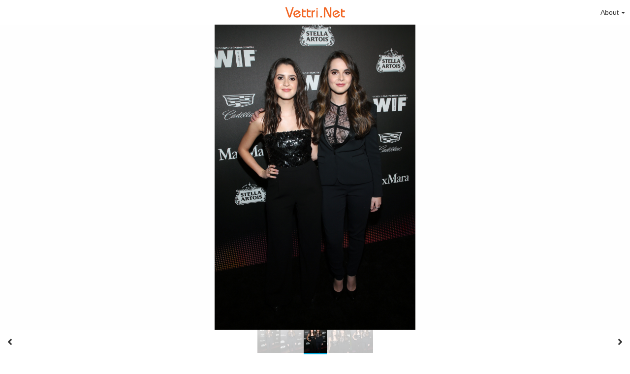

--- FILE ---
content_type: text/html; charset=utf-8
request_url: https://vettri.net/view/photos/vanessa-marano-13th-wif-female-oscar-nominees-party-09.F4KKC
body_size: 8436
content:
<!DOCTYPE HTML>
<html xml:lang="en" lang="en" dir="ltr" class="device-nonmobile tone-light unsafe-blur-off" prefix="og: http://ogp.me/ns#">
<head>
        <meta charset="utf-8">
    <meta name="apple-mobile-web-app-status-bar-style" content="black">
    <meta name="apple-mobile-web-app-capable" content="yes">
    <meta name="viewport" content="width=device-width, initial-scale=1">
    <meta name="theme-color" content="#FFFFFF">
            <meta name="description" content="Image Vanessa Marano 13th WIF Female Oscar Nominees Party 09 in 2020 Oscar album">
            <title>Vanessa Marano 13th WIF Female Oscar Nominees Party 09 - CHQ Vettri.Net</title>
    <meta name="generator" content="Chevereto 3">
<link rel="stylesheet" href="https://vettri.net/view/lib/Peafowl/peafowl.min.css?e006262125ec9a16116f2469b384dae1">
<link rel="stylesheet" href="https://vettri.net/view/app/themes/Peafowl/style.min.css?e006262125ec9a16116f2469b384dae1">

<link rel="stylesheet" href="https://vettri.net/view/lib/Peafowl/font-awesome-5/css/all.min.css?e006262125ec9a16116f2469b384dae1">
<script data-cfasync="false">document.documentElement.className+=" js";var devices=["phone","phablet","tablet","laptop","desktop","largescreen"],window_to_device=function(){for(var e=[480,768,992,1200,1880,2180],t=[],n="",d=document.documentElement.clientWidth||document.getElementsByTagName("body")[0].clientWidth||window.innerWidth,c=0;c<devices.length;++c)d>=e[c]&&t.push(devices[c]);for(0==t.length&&t.push(devices[0]),n=t[t.length-1],c=0;c<devices.length;++c)document.documentElement.className=document.documentElement.className.replace(devices[c],""),c==devices.length-1&&(document.documentElement.className+=" "+n),document.documentElement.className=document.documentElement.className.replace(/\s+/g," ");if("laptop"==n||"desktop"==n){var o=document.getElementById("pop-box-mask");null!==o&&o.parentNode.removeChild(o)}};window_to_device(),window.onresize=window_to_device;function jQueryLoaded(){!function(n,d){n.each(readyQ,function(d,e){n(e)}),n.each(bindReadyQ,function(e,i){n(d).bind("ready",i)})}(jQuery,document)}!function(n,d,e){function i(d,e){"ready"==d?n.bindReadyQ.push(e):n.readyQ.push(d)}n.readyQ=[],n.bindReadyQ=[];var u={ready:i,bind:i};n.$=n.jQuery=function(n){return n===d||void 0===n?u:void i(n)}}(window,document);
            </script>

    <link rel="shortcut icon" href="https://vettri.net/view/content/images/system/favicon_1579789634085_44ae73.png">
    <link rel="icon" type="image/png" href="https://vettri.net/view/content/images/system/favicon_1579789634085_44ae73.png" sizes="192x192">
    <link rel="apple-touch-icon" href="https://vettri.net/view/content/images/system/favicon_1579789634085_44ae73.png" sizes="180x180">
        <style type="text/css">.top-bar-logo, .top-bar-logo img { height: 40px; } .top-bar-logo { margin-top: -20px; } </style><meta property="og:type" content="article" />
<meta property="og:url" content="https://vettri.net/view/photos/vanessa-marano-13th-wif-female-oscar-nominees-party-09.F4KKC" />
<meta property="og:title" content="Vanessa Marano 13th WIF Female Oscar Nominees Party 09" />
<meta property="og:image" content="https://vettri.net/view/images/2020/02/09/Vanessa-Marano---13th-WIF-Female-Oscar-Nominees-Party-09.jpg" />
<meta property="og:site_name" content="CHQ Vettri.Net" />
<meta property="og:description" content="Image Vanessa Marano 13th WIF Female Oscar Nominees Party 09 in 2020 Oscar album" />
<meta property="image:width" content="2365" />
<meta property="image:height" content="3600" />
<meta name="twitter:card" content="photo">
<meta name="twitter:description" content="Image Vanessa Marano 13th WIF Female Oscar Nominees Party 09 in 2020 Oscar album">
<meta name="twitter:title" content="Vanessa Marano 13th WIF Female Oscar Nominees Party 09">
<meta name="twitter:site" content="@chevereto">
    <link rel="alternate" type="application/json+oembed" href="https://vettri.net/view/oembed/?url=https%3A%2F%2Fvettri.net%2Fview%2Fphotos%2Fvanessa-marano-13th-wif-female-oscar-nominees-party-09.F4KKC&format=json" title="Vanessa Marano 13th WIF Female Oscar Nominees Party 09 hosted at CHQ Vettri.Net">
    <link rel="alternate" type="application/xml+oembed" href="https://vettri.net/view/oembed/?url=https%3A%2F%2Fvettri.net%2Fview%2Fphotos%2Fvanessa-marano-13th-wif-female-oscar-nominees-party-09.F4KKC&format=xml" title="Vanessa Marano 13th WIF Female Oscar Nominees Party 09 hosted at CHQ Vettri.Net">
    <link rel="image_src" href="https://vettri.net/view/images/2020/02/09/Vanessa-Marano---13th-WIF-Female-Oscar-Nominees-Party-09.jpg">
                            <style>
                    #top-bar-signin { display: none !important; }

.header-content-breadcrum { display: none !important; }

.adchv1 {
padding-top: 4px;
padding-bottom: 4px;
}                </style>
            <style>
a,
a.number-figures:hover, a.number-figures:hover *,
.input .icon--input-submit:hover, .input .icon--input-submit:focus, .input .icon--input-submit.focus,
.btn.default.outline, .pop-btn-text,
.top-bar .top-btn-text:hover:not(.btn), .top-bar .opened .top-btn-text:not(.btn),
.tone-light .top-bar .top-btn-text:hover:not(.btn), .tone-light .top-bar .opened .top-btn-text:not(.btn),
.tone-dark .top-bar .top-btn-text:hover:not(.btn), .tone-dark .top-bar .opened .top-btn-text:not(.btn),
.ios .top-bar .opened .top-btn-text:not(.btn),
.ios .top-bar .opened .top-btn-text:not(.top-btn-number),
.breadcrum-text a:hover,
.content-tabs li:hover a,
.upload-box-heading .icon,
.list-item-image-btn:hover span,
.content-listing-pagination a:hover,
.input-with-button button:focus, .input-with-button button:hover {
	color: #00A7DA;
}

.menu-box [role=button]:hover,
input:focus, textarea:focus, select:focus, input.search:focus, .input-focus,
.tone-dark input:focus, .tone-dark textarea:focus, .tone-dark select:focus, .tone-dark input.search:focus, .tone-dark .input-focus,
.btn.default.outline,
.btn.active,
.content-tabs li:hover, .content-tabs li.current, .content-tabs li.visited, .content-tabs li.visited:hover,
.content-tabs li.current,
.list-item:hover .list-item-avatar-cover,
input:focus, textarea:focus, select:focus, input.search:focus, .input-focus,
.tone-dark input:focus, .tone-dark textarea:focus, .tone-dark select:focus, .tone-dark input.search:focus, .tone-dark .input-focus,
.panel-thumb-list li.current,
.fancy-fieldset input:focus, .fancy-fieldset input:focus[type=text], .fancy-fieldset select:focus, .fancy-fieldset textarea:focus {
	border-color: #00A7DA;
}

.btn.active,
html:not(.phone) .pop-box-menu a:hover, .pop-box-menu a.focus,
.list-item-image-btn.liked,
.list-item-desc .user:hover {
	background-color: #00A7DA;
}

.pop-btn-text .arrow-down,
.top-bar .top-btn-text:hover .arrow-down, .top-bar .opened .arrow-down,
.ios .top-bar .opened .top-btn-text .arrow-down,
.header-content-breadcrum a:hover .arrow-down {
	border-top-color: #00A7DA;
}

.top-bar ul .pop-btn.current, .top-bar ul .top-btn-el.current {
	border-bottom-color: #00A7DA;
}

.header-content-breadcrum a:hover .arrow-right {
	border-left-color: #00A7DA;
}

</style>
            <link rel="alternate" hreflang="x-default" href="https://vettri.net/view/photos/vanessa-marano-13th-wif-female-oscar-nominees-party-09.F4KKC">
            </head>


<body id="image" class=" no-margin-top">
                    <header id="top-bar" class="top-bar ">
            <div class="content-width">
                                <div id="logo" class="top-bar-logo"><a href="https://vettri.net"><img class="replace-svg" src="https://vettri.net/view/content/images/system/logo_1579789494288_d1cc9b.png" alt="CHQ Vettri.Net"></a></div>

                                    <ul class="top-bar-left float-left">

                        <li data-action="top-bar-menu-full" data-nav="mobile-menu" class="top-btn-el phone-show hidden">
                            <span class="top-btn-text"><span class="icon icon-menu3"></span></span>
                        </li>

                        
                        
                        
                    </ul>
                                <ul class="top-bar-right float-right keep-visible">

                    
                    
                                            <li id="top-bar-signin" data-nav="signin" class="top-btn-el">
                            <a href="https://vettri.net/view/login" class="top-btn-text"><span class="icon icon-login tablet-hide laptop-hide desktop-hide"></span><span class="text phone-hide phablet-hide">Sign in</span></a>
                        </li>
                                                                                                                        <li data-nav="about" class="phone-hide pop-btn pop-keep-click pop-btn-delayed">
                                <span class="top-btn-text"><span class="icon icon-info tablet-hide laptop-hide desktop-hide"></span><span class="text phone-hide phablet-hide">About</span><span class="arrow-down"></span></span>
                                <div class="pop-box arrow-box arrow-box-top anchor-right">
                                    <div class="pop-box-inner pop-box-menu">
                                        <ul>
                                                                                            <li class="with-icon"><a href="https://vettri.net/view/page/contact"><span class="btn-icon fas fa-at"></span> Contact</a>
                            </li>
                                        </ul>
            </div>
            </div>
            </li>
                    
    </ul>

    </div>
        </header>
    
<div id="image-viewer" class="image-viewer full-viewer">
            <div id="image-viewer-container" class="image-viewer-main image-viewer-container --thumbs">
        <img src="https://vettri.net/view/images/2020/02/09/Vanessa-Marano---13th-WIF-Female-Oscar-Nominees-Party-09.md.jpg"  alt="Vanessa Marano 13th WIF Female Oscar Nominees Party 09" width="2365" height="3600" data-is360="0"  data-load="full">
            </div>
    </div>

<div class="panel-thumbs follow-scroll">
    <div class="content-width">
        <ul id="panel-thumb-list" class="panel-thumb-list" data-content="album-slice"><li><a href="https://vettri.net/view/photos/vanessa-marano-13th-wif-female-oscar-nominees-party-05.F4hD8"><img class="image-container" src="https://vettri.net/view/images/2020/02/09/Vanessa-Marano---13th-WIF-Female-Oscar-Nominees-Party-05.th.jpg" alt="Vanessa-Marano---13th-WIF-Female-Oscar-Nominees-Party-05"></a></li><li><a href="https://vettri.net/view/photos/vanessa-marano-13th-wif-female-oscar-nominees-party-07.F45EX"><img class="image-container" src="https://vettri.net/view/images/2020/02/09/Vanessa-Marano---13th-WIF-Female-Oscar-Nominees-Party-07.th.jpg" alt="Vanessa-Marano---13th-WIF-Female-Oscar-Nominees-Party-07"></a></li><li class="current"><a href="https://vettri.net/view/photos/vanessa-marano-13th-wif-female-oscar-nominees-party-09.F4KKC"><img class="image-container" src="https://vettri.net/view/images/2020/02/09/Vanessa-Marano---13th-WIF-Female-Oscar-Nominees-Party-09.th.jpg" alt="Vanessa-Marano---13th-WIF-Female-Oscar-Nominees-Party-09"></a></li><li><a href="https://vettri.net/view/photos/vanessa-marano-13th-wif-female-oscar-nominees-party-08.F44am"><img class="image-container" src="https://vettri.net/view/images/2020/02/09/Vanessa-Marano---13th-WIF-Female-Oscar-Nominees-Party-08.th.jpg" alt="Vanessa-Marano---13th-WIF-Female-Oscar-Nominees-Party-08"></a></li><li><a href="https://vettri.net/view/photos/vanessa-marano-13th-wif-female-oscar-nominees-party-11.F4PYj"><img class="image-container" src="https://vettri.net/view/images/2020/02/09/Vanessa-Marano---13th-WIF-Female-Oscar-Nominees-Party-11.th.jpg" alt="Vanessa-Marano---13th-WIF-Female-Oscar-Nominees-Party-11"></a></li><li class="more-link"><a href="https://vettri.net/view/album/2020-oscar.7Vj" title="view more"><span class="fas fa-images"></span></a></li></ul>
        <div class="image-viewer-navigation arrow-navigator">
                            <a class="left-0" data-action="prev" href="https://vettri.net/view/photos/vanessa-marano-13th-wif-female-oscar-nominees-party-07.F45EX" title="Previous image"><span class="fas fa-angle-left"></span></a>
                            <a class="right-0" data-action="next" href="https://vettri.net/view/photos/vanessa-marano-13th-wif-female-oscar-nominees-party-08.F44am" title="Next image"><span class="fas fa-angle-right"></span></a>
                    </div>
    </div>
</div>

<script data-cfasync="false">
    var divLoading = document.createElement("div");
    var panelThumbs = document.querySelector('.panel-thumbs');
    var panelThumbList = document.querySelectorAll('.panel-thumb-list > li');
    divLoading.id = "image-viewer-loading";
    divLoading.className = "soft-hidden";
    document.getElementById("image-viewer").appendChild(divLoading);
	image_viewer_full_fix = function() {
		var viewer = document.getElementById("image-viewer"),
            container = document.getElementById("image-viewer-container"),
            zoomAble = viewer.getElementsByTagName('img')[0],
			top = document.getElementById("top-bar"),
			imgSource = {
				width: 2365,
				height: 3600			},
			img = {width: imgSource.width, height: imgSource.height},
			ratio = imgSource.width/imgSource.height;
		var canvas = {
				height: window.innerHeight - (typeof top !== "undefined" ? top.clientHeight : 0),
				width: viewer.clientWidth
			};
		var viewer_banner_top = 0,
			viewer_banner_foot = 0;
		var viewer_banner_height = 90;
		if(viewer_banner_top) {
			canvas.height -= viewer_banner_height + 20;
		}
		if(viewer_banner_foot) {
			canvas.height -= viewer_banner_height + 20;
		}
        if (panelThumbList.length > 0) {
            canvas.height -= panelThumbs.offsetHeight;
        }
        if(1/ratio < 2) {
            container.style.height = canvas.height + "px";
        }
		var hasClass = function(element, cls) {
			return (" " + element.className + " ").indexOf(" " + cls + " ") > -1;
		}
		if(img.width > canvas.width) {
			img.width = canvas.width;
		}
        img.height = (img.width/ratio);
        if(zoomAble.dataset.is360 == '0') {
            if(img.height > canvas.height && (img.height/img.width) < 3) {
            	img.height = canvas.height;
            }
            if(img.height == canvas.height) {
            	img.width = (img.height * ratio);
            }
            if(imgSource.width !== img.width) {
                if(img.width > canvas.width) {
                    img.width = canvas.width;
                    img.height = (img.width/ratio);
                } else if((img.height/img.width) > 3) {
                    img = imgSource;
                    if(img.width > canvas.width) {
                        img.width = canvas.width * 0.8;
                    }
                    img.height = (img.width/ratio);
                }
            }
            if(imgSource.width > img.width || img.width <= canvas.width) {
            	if(img.width == canvas.width || imgSource.width == img.width) {
            		zoomAble.className = zoomAble.className.replace(/\s+cursor-zoom-(in|out)\s+/, " ");
            	} else {
            		if(!hasClass(zoomAble, "cursor-zoom-in")) {
            			zoomAble.className += " cursor-zoom-in";
            		} else {
            			zoomAble.className = zoomAble.className.replace(/\s+cursor-zoom-in\s+/, " ");
                        if(!hasClass(zoomAble, "cursor-zoom-in")) {
                            zoomAble.className += " cursor-zoom-in";
                            styleContainer = false;
                        }
            		}
            	}
                zoomAble.className = zoomAble.className.trim().replace(/ +/g, ' ');
            }
        }
         img = {
            width: img.width + "px",
            height: img.height + "px",
            display: "block"
        }
        if(zoomAble.style.width !== img.width) {
            for(var k in img) {
                zoomAble.style[k] = img[k];
            }
        }
        if (panelThumbList.length > 0) {
            document.querySelector('#panel-thumb-list li.current').scrollIntoView({
                behavior: 'auto',
                block: 'nearest',
                inline: 'nearest'
            });
        }
	}
	image_viewer_full_fix();
	document.addEventListener('DOMContentLoaded', function(event) {
		CHV.obj.image_viewer.image = {
			width: 2365,
			height: 3600,
			ratio: 1.000000,
			url: "https://vettri.net/view/images/2020/02/09/Vanessa-Marano---13th-WIF-Female-Oscar-Nominees-Party-09.jpg",
			medium: {
				url: "https://vettri.net/view/images/2020/02/09/Vanessa-Marano---13th-WIF-Female-Oscar-Nominees-Party-09.md.jpg"
			},
            url_viewer: "https://vettri.net/view/photos/vanessa-marano-13th-wif-female-oscar-nominees-party-09.F4KKC",
            is_360: false,
		};
		CHV.obj.image_viewer.album = {
			id_encoded: "7Vj"
		};
		CHV.fn.image_viewer_full_fix = window["image_viewer_full_fix"];
		image_viewer_full_fix();
	});
</script>
<div id="image_after_image-viewer" class="ad-banner">      </div>
<div class="content-width margin-top-10">
    <div class="header header-content margin-bottom-10">
        <div class="header-content-left">
            <div class="header-content-breadcrum">
                <div class="breadcrum-item">
                    <span class="breadcrum-text"><span class="icon fas fa-eye-slash soft-hidden" data-content="privacy-private" title="This content is private" rel="tooltip"></span>
                </div>
                            </div>
        </div>

        <div class="header-content-right">
                            <a href="https://vettri.net/view/images/2020/02/09/Vanessa-Marano---13th-WIF-Female-Oscar-Nominees-Party-09.jpg" download="Vanessa-Marano---13th-WIF-Female-Oscar-Nominees-Party-09.jpg" class="btn btn-download default" rel="tooltip" title="2365 x 3600 - JPG 1 MB"><span class="btn-icon fas fa-download"></span></a>
                                                                <a class="btn green" data-action="share"><span class="btn-icon fas fa-share-alt"></span><span class="btn-text phone-hide">Share</span></a>
                        
        </div>
    </div>

    <div class="header header-content margin-bottom-10">
        <div class="header-content-left">
            <div class="header-content-breadcrum">

<div class="breadcrum-item pop-btn pop-btn-auto pop-keep-click pop-btn-desktop">
	<a href="https://vettri.net/view/me" class="user-image">
				<span class="user-image default-user-image"><span class="icon fas fa-meh"></span></span>
			</a>
    <span class="breadcrum-text float-left"><a class="user-link" href="https://vettri.net/view/me"><span class="user-meta font-size-small"><span class="icon icon--lock fas fa-lock"></span></span><strong>akilesh</strong></a></span>
</div>            </div>
        </div>
        <div class="header-content-right phone-margin-bottom-20">
            <div class="number-figures display-inline-block">929 <span>views</span></div>
        </div>
    </div>

    <div id="image_before_header" class="ad-banner">     </div>
    <div class="header margin-bottom-10">
            <h1 class="phone-float-none viewer-title"><a data-text="image-title" href="https://vettri.net/view/photos/vanessa-marano-13th-wif-female-oscar-nominees-party-09.F4KKC">Vanessa Marano 13th WIF Female Oscar Nominees Party 09</a></h1>
        </div>

    <p class="description-meta margin-bottom-20">
        Added to <a href="https://vettri.net/view/album/2020-oscar.7Vj">2020 Oscar</a> — <span title="2020-02-09 18:48:20">5 years ago</span>    </p>

    <div class="header margin-bottom-10 no-select">
        <div class="phone-display-inline-block phablet-display-inline-block hidden tab-menu current" data-action="tab-menu">
    <span class="btn-icon fas fa-code" data-content="tab-icon"></span><span class="btn-text" data-content="current-tab-label">Embed codes</span><span class="btn-icon fas fa-angle-down --show"></span><span class="btn-icon fas fa-angle-up --hide"></span>
</div><ul class="content-tabs phone-hide phablet-hide">
	<li class="current"><a id="tab-embeds-link" data-tab="tab-embeds" href=""><span class="btn-icon fas fa-code"></span><span class="btn-text">Embed codes</span></a></li>
<li class=""><a id="tab-about-link" data-tab="tab-about" href=""><span class="btn-icon fas fa-image"></span><span class="btn-text">About</span></a></li>
</ul>    </div>

    
    <div id="tabbed-content-group">

        <div id="tab-about" class="tabbed-content">
            <div class="c9 phablet-c1 fluid-column grid-columns">
                <div class="panel-description default-margin-bottom">
                    <p class="description-text margin-bottom-5" data-text="image-description"></p>
                                    </div>

                
                <div id="content_before_comments" class="ad-banner">          </div>
                <div class="comments">
                                    </div>
            </div>

            <div class="c15 phablet-c1 fluid-column grid-columns margin-left-10 phablet-margin-left-0">
                <div id="content_tab-about_column" class="ad-banner">          </div>            </div>

        </div>

                    <div id="tab-embeds" class="tabbed-content visible">
                <div class="c24 margin-left-auto margin-right-auto">
                    <div class="margin-bottom-30 growl static text-align-center clear-both" data-content="privacy-private"></div>
                </div>
                <div class="panel-share c16 phone-c1 phablet-c1 grid-columns margin-right-10">
                                            <div class="panel-share-item">
                            <h4 class="pre-title">Direct links</h4>
                                                            <div class="panel-share-input-label copy-hover-display">
                                    <h4 class="title c5 grid-columns">Image link</h4>
                                    <div class="c10 phablet-c1 grid-columns">
                                        <input id="embed-code-1" type="text" class="text-input" value="https://vettri.net/view/photos/F4KKC" data-focus="select-all" readonly>
                                        <button class="input-action" data-action="copy" data-action-target="#embed-code-1">copy</button>
                                    </div>
                                </div>
                                                            <div class="panel-share-input-label copy-hover-display">
                                    <h4 class="title c5 grid-columns">Image URL</h4>
                                    <div class="c10 phablet-c1 grid-columns">
                                        <input id="embed-code-2" type="text" class="text-input" value="https://vettri.net/view/images/2020/02/09/Vanessa-Marano---13th-WIF-Female-Oscar-Nominees-Party-09.jpg" data-focus="select-all" readonly>
                                        <button class="input-action" data-action="copy" data-action-target="#embed-code-2">copy</button>
                                    </div>
                                </div>
                                                            <div class="panel-share-input-label copy-hover-display">
                                    <h4 class="title c5 grid-columns">Thumbnail URL</h4>
                                    <div class="c10 phablet-c1 grid-columns">
                                        <input id="embed-code-3" type="text" class="text-input" value="https://vettri.net/view/images/2020/02/09/Vanessa-Marano---13th-WIF-Female-Oscar-Nominees-Party-09.th.jpg" data-focus="select-all" readonly>
                                        <button class="input-action" data-action="copy" data-action-target="#embed-code-3">copy</button>
                                    </div>
                                </div>
                                                            <div class="panel-share-input-label copy-hover-display">
                                    <h4 class="title c5 grid-columns">Medium URL</h4>
                                    <div class="c10 phablet-c1 grid-columns">
                                        <input id="embed-code-4" type="text" class="text-input" value="https://vettri.net/view/images/2020/02/09/Vanessa-Marano---13th-WIF-Female-Oscar-Nominees-Party-09.md.jpg" data-focus="select-all" readonly>
                                        <button class="input-action" data-action="copy" data-action-target="#embed-code-4">copy</button>
                                    </div>
                                </div>
                                                    </div>
                                            <div class="panel-share-item">
                            <h4 class="pre-title">Full image</h4>
                                                            <div class="panel-share-input-label copy-hover-display">
                                    <h4 class="title c5 grid-columns">HTML</h4>
                                    <div class="c10 phablet-c1 grid-columns">
                                        <input id="embed-code-5" type="text" class="text-input" value="&lt;img src=&quot;https://vettri.net/view/images/2020/02/09/Vanessa-Marano---13th-WIF-Female-Oscar-Nominees-Party-09.jpg&quot; alt=&quot;Vanessa-Marano---13th-WIF-Female-Oscar-Nominees-Party-09.jpg&quot; border=&quot;0&quot; /&gt;" data-focus="select-all" readonly>
                                        <button class="input-action" data-action="copy" data-action-target="#embed-code-5">copy</button>
                                    </div>
                                </div>
                                                            <div class="panel-share-input-label copy-hover-display">
                                    <h4 class="title c5 grid-columns">BBCode</h4>
                                    <div class="c10 phablet-c1 grid-columns">
                                        <input id="embed-code-6" type="text" class="text-input" value="[img]https://vettri.net/view/images/2020/02/09/Vanessa-Marano---13th-WIF-Female-Oscar-Nominees-Party-09.jpg[/img]" data-focus="select-all" readonly>
                                        <button class="input-action" data-action="copy" data-action-target="#embed-code-6">copy</button>
                                    </div>
                                </div>
                                                            <div class="panel-share-input-label copy-hover-display">
                                    <h4 class="title c5 grid-columns">Markdown</h4>
                                    <div class="c10 phablet-c1 grid-columns">
                                        <input id="embed-code-7" type="text" class="text-input" value="![Vanessa-Marano---13th-WIF-Female-Oscar-Nominees-Party-09.jpg](https://vettri.net/view/images/2020/02/09/Vanessa-Marano---13th-WIF-Female-Oscar-Nominees-Party-09.jpg)" data-focus="select-all" readonly>
                                        <button class="input-action" data-action="copy" data-action-target="#embed-code-7">copy</button>
                                    </div>
                                </div>
                                                    </div>
                                            <div class="panel-share-item">
                            <h4 class="pre-title">Full image (linked)</h4>
                                                            <div class="panel-share-input-label copy-hover-display">
                                    <h4 class="title c5 grid-columns">HTML</h4>
                                    <div class="c10 phablet-c1 grid-columns">
                                        <input id="embed-code-8" type="text" class="text-input" value="&lt;a href=&quot;https://vettri.net/view/photos/F4KKC&quot;&gt;&lt;img src=&quot;https://vettri.net/view/images/2020/02/09/Vanessa-Marano---13th-WIF-Female-Oscar-Nominees-Party-09.jpg&quot; alt=&quot;Vanessa-Marano---13th-WIF-Female-Oscar-Nominees-Party-09.jpg&quot; border=&quot;0&quot; /&gt;&lt;/a&gt;" data-focus="select-all" readonly>
                                        <button class="input-action" data-action="copy" data-action-target="#embed-code-8">copy</button>
                                    </div>
                                </div>
                                                            <div class="panel-share-input-label copy-hover-display">
                                    <h4 class="title c5 grid-columns">BBCode</h4>
                                    <div class="c10 phablet-c1 grid-columns">
                                        <input id="embed-code-9" type="text" class="text-input" value="[url=https://vettri.net/view/photos/F4KKC][img]https://vettri.net/view/images/2020/02/09/Vanessa-Marano---13th-WIF-Female-Oscar-Nominees-Party-09.jpg[/img][/url]" data-focus="select-all" readonly>
                                        <button class="input-action" data-action="copy" data-action-target="#embed-code-9">copy</button>
                                    </div>
                                </div>
                                                            <div class="panel-share-input-label copy-hover-display">
                                    <h4 class="title c5 grid-columns">Markdown</h4>
                                    <div class="c10 phablet-c1 grid-columns">
                                        <input id="embed-code-10" type="text" class="text-input" value="[![Vanessa-Marano---13th-WIF-Female-Oscar-Nominees-Party-09.jpg](https://vettri.net/view/images/2020/02/09/Vanessa-Marano---13th-WIF-Female-Oscar-Nominees-Party-09.jpg)](https://vettri.net/view/photos/F4KKC)" data-focus="select-all" readonly>
                                        <button class="input-action" data-action="copy" data-action-target="#embed-code-10">copy</button>
                                    </div>
                                </div>
                                                    </div>
                                            <div class="panel-share-item">
                            <h4 class="pre-title">Medium image (linked)</h4>
                                                            <div class="panel-share-input-label copy-hover-display">
                                    <h4 class="title c5 grid-columns">HTML</h4>
                                    <div class="c10 phablet-c1 grid-columns">
                                        <input id="embed-code-11" type="text" class="text-input" value="&lt;a href=&quot;https://vettri.net/view/photos/F4KKC&quot;&gt;&lt;img src=&quot;https://vettri.net/view/images/2020/02/09/Vanessa-Marano---13th-WIF-Female-Oscar-Nominees-Party-09.md.jpg&quot; alt=&quot;Vanessa-Marano---13th-WIF-Female-Oscar-Nominees-Party-09.jpg&quot; border=&quot;0&quot; /&gt;&lt;/a&gt;" data-focus="select-all" readonly>
                                        <button class="input-action" data-action="copy" data-action-target="#embed-code-11">copy</button>
                                    </div>
                                </div>
                                                            <div class="panel-share-input-label copy-hover-display">
                                    <h4 class="title c5 grid-columns">BBCode</h4>
                                    <div class="c10 phablet-c1 grid-columns">
                                        <input id="embed-code-12" type="text" class="text-input" value="[url=https://vettri.net/view/photos/F4KKC][img]https://vettri.net/view/images/2020/02/09/Vanessa-Marano---13th-WIF-Female-Oscar-Nominees-Party-09.md.jpg[/img][/url]" data-focus="select-all" readonly>
                                        <button class="input-action" data-action="copy" data-action-target="#embed-code-12">copy</button>
                                    </div>
                                </div>
                                                            <div class="panel-share-input-label copy-hover-display">
                                    <h4 class="title c5 grid-columns">Markdown</h4>
                                    <div class="c10 phablet-c1 grid-columns">
                                        <input id="embed-code-13" type="text" class="text-input" value="[![Vanessa-Marano---13th-WIF-Female-Oscar-Nominees-Party-09.md.jpg](https://vettri.net/view/images/2020/02/09/Vanessa-Marano---13th-WIF-Female-Oscar-Nominees-Party-09.md.jpg)](https://vettri.net/view/photos/F4KKC)" data-focus="select-all" readonly>
                                        <button class="input-action" data-action="copy" data-action-target="#embed-code-13">copy</button>
                                    </div>
                                </div>
                                                    </div>
                                            <div class="panel-share-item">
                            <h4 class="pre-title">Thumbnail image (linked)</h4>
                                                            <div class="panel-share-input-label copy-hover-display">
                                    <h4 class="title c5 grid-columns">HTML</h4>
                                    <div class="c10 phablet-c1 grid-columns">
                                        <input id="embed-code-14" type="text" class="text-input" value="&lt;a href=&quot;https://vettri.net/view/photos/F4KKC&quot;&gt;&lt;img src=&quot;https://vettri.net/view/images/2020/02/09/Vanessa-Marano---13th-WIF-Female-Oscar-Nominees-Party-09.th.jpg&quot; alt=&quot;Vanessa-Marano---13th-WIF-Female-Oscar-Nominees-Party-09.jpg&quot; border=&quot;0&quot; /&gt;&lt;/a&gt;" data-focus="select-all" readonly>
                                        <button class="input-action" data-action="copy" data-action-target="#embed-code-14">copy</button>
                                    </div>
                                </div>
                                                            <div class="panel-share-input-label copy-hover-display">
                                    <h4 class="title c5 grid-columns">BBCode</h4>
                                    <div class="c10 phablet-c1 grid-columns">
                                        <input id="embed-code-15" type="text" class="text-input" value="[url=https://vettri.net/view/photos/F4KKC][img]https://vettri.net/view/images/2020/02/09/Vanessa-Marano---13th-WIF-Female-Oscar-Nominees-Party-09.th.jpg[/img][/url]" data-focus="select-all" readonly>
                                        <button class="input-action" data-action="copy" data-action-target="#embed-code-15">copy</button>
                                    </div>
                                </div>
                                                            <div class="panel-share-input-label copy-hover-display">
                                    <h4 class="title c5 grid-columns">Markdown</h4>
                                    <div class="c10 phablet-c1 grid-columns">
                                        <input id="embed-code-16" type="text" class="text-input" value="[![Vanessa-Marano---13th-WIF-Female-Oscar-Nominees-Party-09.th.jpg](https://vettri.net/view/images/2020/02/09/Vanessa-Marano---13th-WIF-Female-Oscar-Nominees-Party-09.th.jpg)](https://vettri.net/view/photos/F4KKC)" data-focus="select-all" readonly>
                                        <button class="input-action" data-action="copy" data-action-target="#embed-code-16">copy</button>
                                    </div>
                                </div>
                                                    </div>
                                    </div>

            </div>
        
        
    </div>
    <div id="image_footer" class="ad-banner">                      </div></div>


<script>
	$(document).ready(function() {
		if(typeof CHV == "undefined") {
			CHV = {obj: {}, fn: {}, str:{}};
		} else {
			if(typeof CHV.obj.embed_tpl == "undefined") {
				CHV.obj.embed_tpl = {};
			}
		}
		CHV.obj.embed_tpl = {"html-codes":{"label":"HTML Codes","options":{"html-embed-medium":{"label":"HTML medium linked","template":"<a href=\"%URL_SHORT%\"><img src=\"%MEDIUM_URL%\" alt=\"%MEDIUM_FILENAME%\" class=\"imgthumb\" border=\"0\"><\/a>","size":"medium"},"html-embed-thumbnail":{"label":"HTML thumbnail linked","template":"<a href=\"%URL_SHORT%\"><img src=\"%THUMB_URL%\" alt=\"%THUMB_FILENAME%\" class=\"imgthumb\" border=\"0\"><\/a>","size":"thumb"}}}};
	});
</script>
<div data-modal="form-embed-codes" class="hidden">
	<span class="modal-box-title">Embed codes</span>
    <div class="image-preview"></div>
	<div class="input-label margin-bottom-0 copy-hover-display">
		<div class="c7 margin-bottom-10">
			<select name="form-embed-toggle" id="form-embed-toggle" class="text-input" data-combo="form-embed-toggle-combo">
				<optgroup label="HTML Codes">
	<option value="html-embed-medium" data-size="medium">HTML medium linked</option>
	<option value="html-embed-thumbnail" data-size="thumb">HTML thumbnail linked</option>
</optgroup>			</select>
		</div>
		<div id="form-embed-toggle-combo">
			<div data-combo-value="html-embed-medium" class="switch-combo">
							<textarea id="modal-embed-code-0" class="r3 resize-vertical" name="html-embed-medium" data-size="medium" data-focus="select-all"></textarea>
							<button class="input-action" data-action="copy" data-action-target="#modal-embed-code-0">copy</button>
						</div>
<div data-combo-value="html-embed-thumbnail" class="switch-combo soft-hidden">
							<textarea id="modal-embed-code-1" class="r3 resize-vertical" name="html-embed-thumbnail" data-size="thumb" data-focus="select-all"></textarea>
							<button class="input-action" data-action="copy" data-action-target="#modal-embed-code-1">copy</button>
						</div>
		</div>
	</div>
</div><div id="modal-share" class="hidden">
	<span class="modal-box-title">Share</span>
    <div class="image-preview"></div>
    <p class="highlight margin-bottom-20 font-size-small text-align-center" data-content="privacy-private">__privacy_notes__</p>
	<ul class="panel-share-networks">
		<li><a data-href="http://www.facebook.com/share.php?u=__url__" class="popup-link btn-32 btn-social btn-facebook" rel="tooltip" data-tiptip="top" title="Facebook"><span class="btn-icon fab fa-facebook"></span></a></li>
<li><a data-href="https://twitter.com/intent/tweet?original_referer=__url__&url=__url__&text=__title__&via=chevereto" class="popup-link btn-32 btn-social btn-twitter" rel="tooltip" data-tiptip="top" title="Twitter"><span class="btn-icon fab fa-twitter"></span></a></li>
<li><a data-href="whatsapp://send?text=__title__ - view on CHQ Vettri.Net: __url__" class="popup-link btn-32 btn-social btn-whatsapp" rel="tooltip" data-tiptip="top" title="WhatsApp"><span class="btn-icon fab fa-whatsapp"></span></a></li>
<li><a data-href="https://api.qrserver.com/v1/create-qr-code/?size=154x154&data=__url__" class="popup-link btn-32 btn-social btn-weixin" rel="tooltip" data-tiptip="top" title="分享到微信"><span class="btn-icon fab fa-weixin"></span></a></li>
<li><a data-href="https://service.weibo.com/share/share.php?url=__url__&title=__title__&pic=__image__&searchPic=true" class="popup-link btn-32 btn-social btn-weibo" rel="tooltip" data-tiptip="top" title="分享到微博"><span class="btn-icon fab fa-weibo"></span></a></li>
<li><a data-href="https://sns.qzone.qq.com/cgi-bin/qzshare/cgi_qzshare_onekey?url=__url__&pics=__image__&title=__title__" class="popup-link btn-32 btn-social btn-qzone" rel="tooltip" data-tiptip="top" title="分享到QQ空间"><span class="btn-icon fas fa-star"></span></a></li>
<li><a data-href="https://connect.qq.com/widget/shareqq/index.html?url=__url__&summary=description&title=__title__&pics=__image__" class="popup-link btn-32 btn-social btn-qq" rel="tooltip" data-tiptip="top" title="分享到QQ"><span class="btn-icon fab fa-qq"></span></a></li>
<li><a data-href="http://reddit.com/submit?url=__url__" class="popup-link btn-32 btn-social btn-reddit" rel="tooltip" data-tiptip="top" title="reddit"><span class="btn-icon fab fa-reddit"></span></a></li>
<li><a data-href="http://vk.com/share.php?url=__url__" class="popup-link btn-32 btn-social btn-vk" rel="tooltip" data-tiptip="top" title="VK"><span class="btn-icon fab fa-vk"></span></a></li>
<li><a data-href="http://www.blogger.com/blog-this.g?n=__title__&source=&b=%3Ca%20href%3D%22__url__%22%20title%3D%22__title__%22%3E%3Cimg%20src%3D%22__image__%22%20%2F%3E%3C%2Fa%3E" class="popup-link btn-32 btn-social btn-blogger" rel="tooltip" data-tiptip="top" title="Blogger"><span class="btn-icon fab fa-blogger"></span></a></li>
<li><a data-href="http://www.tumblr.com/share/photo?source=__image__&caption=__title__&clickthru=__url__&title=__title__" class="popup-link btn-32 btn-social btn-tumblr" rel="tooltip" data-tiptip="top" title="Tumblr."><span class="btn-icon fab fa-tumblr"></span></a></li>
<li><a data-href="http://www.pinterest.com/pin/create/bookmarklet/?media=__image__&url=__url__&is_video=false&description=description&title=__title__" class="popup-link btn-32 btn-social btn-pinterest" rel="tooltip" data-tiptip="top" title="Pinterest"><span class="btn-icon fab fa-pinterest"></span></a></li>
<li><a data-href="mailto:?subject=__title__&body=__url__" class="popup-link btn-32 btn-social btn-at" rel="tooltip" data-tiptip="top" title="Email"><span class="btn-icon fas fa-at"></span></a></li>	</ul>
	<div class="input-label margin-bottom-0">
        <label for="modal-share-url">Link</label>
        <div class="position-relative">
            <input type="text" name="modal-share-url" id="modal-share-url" class="text-input" value="__url__" data-focus="select-all" readonly>
            <button class="input-action" data-action="copy" data-action-target="#modal-share-url" value="">copy</button>
        </div>
    </div>
</div><script defer data-cfasync="false" src="https://vettri.net/view/lib/Peafowl/js/scripts.min.js?e006262125ec9a16116f2469b384dae1" id="jquery-js" onload="jQueryLoaded(this, event)"></script>
<script defer data-cfasync="false" src="https://vettri.net/view/lib/Peafowl/peafowl.min.js?e006262125ec9a16116f2469b384dae1" id="peafowl-js"></script>
<script defer data-cfasync="false" src="https://vettri.net/view/app/lib/chevereto.min.js?e006262125ec9a16116f2469b384dae1" id="chevereto-js"></script>
<script data-cfasync="false">var CHEVERETO = {"id":"","edition":"Chevereto","version":"3.20.20","source":{"label":"chevereto.com","url":"https:\/\/chevereto.com\/panel\/downloads"},"api":{"download":"https:\/\/chevereto.com\/api\/download","license":{"check":"https:\/\/chevereto.com\/api\/license\/check"},"get":{"info":"https:\/\/chevereto.com\/api\/get\/info\/3"}}}</script>

<script data-cfasync="false">
	document.getElementById("chevereto-js").addEventListener("load", function() {
		PF.obj.devices = window.devices;
		PF.fn.window_to_device = window.window_to_device;
		PF.obj.config.base_url = "https://vettri.net/view";
		PF.obj.config.json_api = "https://vettri.net/view/json";
				PF.obj.config.listing.items_per_page = "40";
		PF.obj.config.listing.device_to_columns = {"phone":"1","phablet":"3","tablet":"4","laptop":"5","desktop":"6","largescreen":"6"};
		PF.obj.config.auth_token = "cde1db4b5f2d5d7ff158960eba0799cb0ef82cf1";

		PF.obj.l10n = [];

		if (typeof CHV == "undefined") {
			CHV = {
				obj: {},
				fn: {},
				str: {}
			};
		}

		CHV.obj.vars = {
			urls: {
				home: PF.obj.config.base_url,
				search: "https://vettri.net/view/search",
				login: "https://vettri.net/view/login",
			}
		};

		PF.obj.vars = $.extend({}, CHV.obj.vars);

		CHV.obj.config = {
			image: {
				max_filesize: "20 MB",
				right_click: true,
				load_max_filesize: "3 MB",
				max_width: "0",
				max_height: "0",
			},
			upload: {
				redirect_single_upload: false,
				threads: "2",
                image_types: ["jpg","png","bmp","gif","jpeg"],
                moderation: false,  
			},
			user: {
				avatar_max_filesize: "1 MB",
				background_max_filesize: "2 MB",
			},
			recaptcha: {
				enabled: false,
				sitekey: "",
			},
			listing: {
				viewer: false,
			}
		};

				CHV.obj.page_info = {"doctitle":"Vanessa Marano 13th WIF Female Oscar Nominees Party 09 - CHQ Vettri.Net","pre_doctitle":"Vanessa Marano 13th WIF Female Oscar Nominees Party 09","pos_doctitle":" - CHQ Vettri.Net"};

					CHV.obj.resource = {
                privacy: "public",
				id: "F4KKC",
				type: "image",
				url: "https://vettri.net/view/photos/vanessa-marano-13th-wif-female-oscar-nominees-party-09.F4KKC",
				parent_url: "https://vettri.net/view"
			};

							CHV.obj.resource.user = {
					name: "Akilesh",
					username: "akilesh",
					id: "FCX",
					url: "https://vettri.net/view/me",
					url_albums: "https://vettri.net/view/me/albums"
				};
			});
</script><!-- Global site tag (gtag.js) - Google Analytics -->
<script async src="https://www.googletagmanager.com/gtag/js?id=UA-2859324-3"></script>
<script>
  window.dataLayer = window.dataLayer || [];
  function gtag(){dataLayer.push(arguments);}
  gtag('js', new Date());

  gtag('config', 'UA-2859324-3');
</script>
<script defer src="https://static.cloudflareinsights.com/beacon.min.js/vcd15cbe7772f49c399c6a5babf22c1241717689176015" integrity="sha512-ZpsOmlRQV6y907TI0dKBHq9Md29nnaEIPlkf84rnaERnq6zvWvPUqr2ft8M1aS28oN72PdrCzSjY4U6VaAw1EQ==" data-cf-beacon='{"version":"2024.11.0","token":"2f009fb01aa941128fa68db980d57608","r":1,"server_timing":{"name":{"cfCacheStatus":true,"cfEdge":true,"cfExtPri":true,"cfL4":true,"cfOrigin":true,"cfSpeedBrain":true},"location_startswith":null}}' crossorigin="anonymous"></script>
</body>
</html>